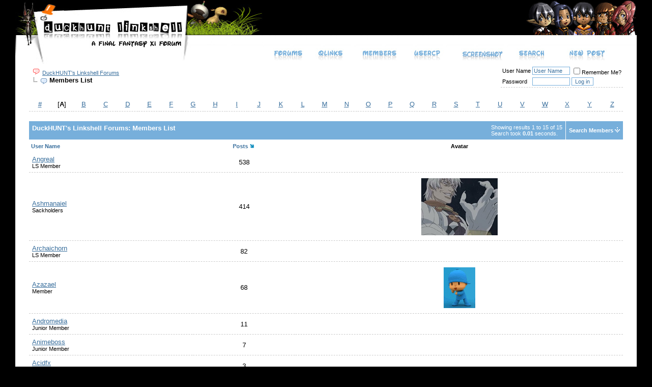

--- FILE ---
content_type: text/html; charset=ISO-8859-1
request_url: https://www.staronion.com/forums/memberlist.php?s=4cb04a86c7278f6670716f716809164a&ltr=A&pp=30&sort=posts&order=desc
body_size: 6221
content:
<!DOCTYPE html PUBLIC "-//W3C//DTD XHTML 1.0 Transitional//EN" "http://www.w3.org/TR/xhtml1/DTD/xhtml1-transitional.dtd">
<html xmlns="http://www.w3.org/1999/xhtml" dir="ltr" lang="en">
<head>
<meta http-equiv="Content-Type" content="text/html; charset=ISO-8859-1" />
<meta name="generator" content="vBulletin 3.8.11" />

<meta name="keywords" content="forum,bbs,discussion,bulletin board,duckhunt,linkshell,fenrir,dh,maiev,staronion,maitalu" />
<meta name="description" content="This is a discussion forum powered by vBulletin. To find out about vBulletin, go to http://www.vbulletin.com/ ." />


<!-- CSS Stylesheet -->
<style type="text/css" id="vbulletin_css">
/**
* vBulletin 3.8.11 CSS
* Style: 'Paper2'; Style ID: 3
*/
body
{
	background: #000000;
	color: #ffffff;
	font: 10pt verdana, geneva, lucida, 'lucida grande', arial, helvetica, sans-serif;
	margin: 0px 30px 0px 30px;
	padding: 0px;
}
a:link, body_alink
{
	color: #ffffff;
	text-decoration: none;
}
a:visited, body_avisited
{
	color: #ffffff;
	text-decoration: none;
}
a:hover, a:active, body_ahover
{
	color: #ffffff;
	text-decoration: none;
}
.page
{
	background: #FFFFFF;
	color: #000000;
}
.page a:link, .page_alink
{
	color: #386e9c;
	text-decoration: none;
}
.page a:visited, .page_avisited
{
	color: #386e9c;
	text-decoration: none;
}
.page a:hover, .page a:active, .page_ahover
{
	color: #386e9c;
	text-decoration: none;
}
td, th, p, li
{
	font: 10pt verdana, geneva, lucida, 'lucida grande', arial, helvetica, sans-serif;
}
.tborder
{
	background: #FFFFFF;
	color: #000000;
	border: 1px solid #FFFFFF;
}
.tcat
{
	background: #77afdb url(images/styles/paper/misc/cat_back.gif) repeat-x top left;
	color: #FFFFFF;
	font: bold 10pt verdana, geneva, lucida, 'lucida grande', arial, helvetica, sans-serif;
}
.tcat a:link, .tcat_alink
{
	color: #ffffff;
	text-decoration: none;
}
.tcat a:visited, .tcat_avisited
{
	color: #ffffff;
	text-decoration: none;
}
.tcat a:hover, .tcat a:active, .tcat_ahover
{
	color: #ffffff;
	text-decoration: none;
}
.thead
{
	background: #FFFFFF;
	color: #000000;
	font: bold 11px tahoma, verdana, geneva, lucida, 'lucida grande', arial, helvetica, sans-serif;
}
.thead a:link, .thead_alink
{
	color: #386e9c;
	text-decoration: none;
}
.thead a:visited, .thead_avisited
{
	color: #386e9c;
	text-decoration: none;
}
.thead a:hover, .thead a:active, .thead_ahover
{
	color: #386e9c;
	text-decoration: none;
}
.tfoot
{
	background: #ffffff;
	color: #000000;
	font-size: 10px;
	font-weight: bold;
}
.tfoot a:link, .tfoot_alink
{
	color: #386e9c;
	text-decoration: none;
}
.tfoot a:visited, .tfoot_avisited
{
	color: #386e9c;
	text-decoration: none;
}
.tfoot a:hover, .tfoot a:active, .tfoot_ahover
{
	color: #386e9c;
	text-decoration: none;
}
.alt1, .alt1Active
{
	background: #ffffff;
	color: #000000;
	border-bottom: 1px dashed #CCCCCC;
}
.alt1 a:link, .alt1_alink, .alt1Active a:link, .alt1Active_alink
{
	color: #386e9c;
	text-decoration: underline;
}
.alt1 a:visited, .alt1_avisited, .alt1Active a:visited, .alt1Active_avisited
{
	color: #386e9c;
	text-decoration: underline;
}
.alt1 a:hover, .alt1 a:active, .alt1_ahover, .alt1Active a:hover, .alt1Active a:active, .alt1Active_ahover
{
	color: #386e9c;
	text-decoration: none;
}
.alt2, .alt2Active
{
	background: #ffffff;
	color: #000000;
	border-bottom: 1px dashed #CCCCCC;
}
.alt2 a:link, .alt2_alink, .alt2Active a:link, .alt2Active_alink
{
	color: #386e9c;
	text-decoration: underline;
}
.alt2 a:visited, .alt2_avisited, .alt2Active a:visited, .alt2Active_avisited
{
	color: #386e9c;
	text-decoration: underline;
}
.alt2 a:hover, .alt2 a:active, .alt2_ahover, .alt2Active a:hover, .alt2Active a:active, .alt2Active_ahover
{
	color: #386e9c;
	text-decoration: none;
}
.inlinemod
{
	background: #FFFFCC;
	color: #000000;
}
.wysiwyg
{
	background: #ffffff;
	color: #000000;
	font: 10pt verdana, geneva, lucida, 'lucida grande', arial, helvetica, sans-serif;
}
.wysiwyg a:link, .wysiwyg_alink
{
	color: #386e9c;
	text-decoration: underline;
}
.wysiwyg a:visited, .wysiwyg_avisited
{
	color: #386e9c;
	text-decoration: underline;
}
.wysiwyg a:hover, .wysiwyg a:active, .wysiwyg_ahover
{
	color: #386e9c;
	text-decoration: none;
}
textarea, .bginput
{
	background: #ffffff;
	color: #386e9c;
	font: 10pt verdana, geneva, lucida, 'lucida grande', arial, helvetica, sans-serif;
	border: 1px solid #77afdb;
}
.bginput option, .bginput optgroup
{
	font-size: 10pt;
	font-family: verdana, geneva, lucida, 'lucida grande', arial, helvetica, sans-serif;
}
.button
{
	background: #ffffff;
	color: #386e9c;
	font: 11px verdana, geneva, lucida, 'lucida grande', arial, helvetica, sans-serif;
	border: 1px solid #77afdb;
}
select
{
	background: #ffffff;
	color: #386e9c;
	font: 11px verdana, geneva, lucida, 'lucida grande', arial, helvetica, sans-serif;
}
option, optgroup
{
	font-size: 11px;
	font-family: verdana, geneva, lucida, 'lucida grande', arial, helvetica, sans-serif;
}
.smallfont
{
	font: 11px verdana, geneva, lucida, 'lucida grande', arial, helvetica, sans-serif;
}
.time
{
	color: #000000;
	font-style: italic;
}
.navbar
{
	color: #000000;
	font: 11px verdana, geneva, lucida, 'lucida grande', arial, helvetica, sans-serif;
}
.navbar a:link, .navbar_alink
{
	color: #386e9c;
	text-decoration: underline;
}
.navbar a:visited, .navbar_avisited
{
	color: #386e9c;
	text-decoration: underline;
}
.navbar a:hover, .navbar a:active, .navbar_ahover
{
	color: #386e9c;
	text-decoration: none;
}
.highlight
{
	color: #000000;
	font-weight: bold;
}
.fjsel
{
	background: #ffffff;
	color: #386e9c;
}
.fjdpth0
{
	background: #ffffff;
	color: #000000;
}
.panel
{
	background: #ffffff;
	color: #000000;
}
.panel a:link, .panel_alink
{
	color: #386e9c;
	text-decoration: underline;
}
.panel a:visited, .panel_avisited
{
	color: #386e9c;
	text-decoration: underline;
}
.panel a:hover, .panel a:active, .panel_ahover
{
	color: #386e9c;
	text-decoration: none;
}
.panelsurround
{
	background: #ffffff;
	color: #000000;
}
legend
{
	color: #386e9c;
	font: 11px tahoma, verdana, geneva, lucida, 'lucida grande', arial, helvetica, sans-serif;
}
.vbmenu_control
{
	background: #77afdb url(images/styles/paper/misc/cat_back.gif) repeat-x top left;
	color: #FFFFFF;
	font: bold 11px tahoma, verdana, geneva, lucida, 'lucida grande', arial, helvetica, sans-serif;
	padding: 3px 6px 3px 6px;
	white-space: nowrap;
}
.vbmenu_control a:link, .vbmenu_control_alink
{
	color: #FFFFFF;
	text-decoration: none;
}
.vbmenu_control a:visited, .vbmenu_control_avisited
{
	color: #FFFFFF;
	text-decoration: none;
}
.vbmenu_control a:hover, .vbmenu_control a:active, .vbmenu_control_ahover
{
	color: #FFFFFF;
	text-decoration: none;
}
.vbmenu_popup
{
	background: #FFFFFF;
	color: #386e9c;
	border: 1px solid #77afdb;
}
.vbmenu_option
{
	background: #FFFFFF;
	color: #386e9c;
	font: 11px verdana, geneva, lucida, 'lucida grande', arial, helvetica, sans-serif;
	white-space: nowrap;
	cursor: pointer;
}
.vbmenu_option a:link, .vbmenu_option_alink
{
	color: #386e9c;
	text-decoration: none;
}
.vbmenu_option a:visited, .vbmenu_option_avisited
{
	color: #386e9c;
	text-decoration: none;
}
.vbmenu_option a:hover, .vbmenu_option a:active, .vbmenu_option_ahover
{
	color: #386e9c;
	text-decoration: none;
}
.vbmenu_hilite
{
	background: #FFFFFF;
	color: #000000;
	font: 11px verdana, geneva, lucida, 'lucida grande', arial, helvetica, sans-serif;
	white-space: nowrap;
	cursor: pointer;
}
.vbmenu_hilite a:link, .vbmenu_hilite_alink
{
	color: #000000;
	text-decoration: none;
}
.vbmenu_hilite a:visited, .vbmenu_hilite_avisited
{
	color: #000000;
	text-decoration: none;
}
.vbmenu_hilite a:hover, .vbmenu_hilite a:active, .vbmenu_hilite_ahover
{
	color: #000000;
	text-decoration: none;
}
/* ***** styling for 'big' usernames on postbit etc. ***** */
.bigusername { font-size: 10pt; }

/* ***** small padding on 'thead' elements ***** */
td.thead, div.thead { padding: 4px; }

/* ***** basic styles for multi-page nav elements */
.pagenav a { text-decoration: none; }
.pagenav td { padding: 2px 4px 2px 4px; }

/* ***** define margin and font-size for elements inside panels ***** */
.fieldset { margin-bottom: 6px; }
.fieldset, .fieldset td, .fieldset p, .fieldset li { font-size: 11px; }

/* ***** don't change the following ***** */
form { display: inline; }
label { cursor: default; }
.normal { font-weight: normal; }
.inlineimg { vertical-align: middle; }
.box {
	background: #FFFFFF url(images/styles/paper/style/box_bot_bg.gif) repeat-x bottom left;
}

.box_bot {
	background-image: url(images/styles/paper/style/box_top_bg.gif);
	background-repeat: repeat-x;
	background-position: top left;
}

.box_left {
	background-image: url(images/styles/paper/style/box_left_bg.gif);
	background-repeat: repeat-y;
	background-position: top left;
}

.box_right {
	background-image: url(images/styles/paper/style/box_right_bg.gif);
	background-repeat: repeat-y;
	background-position: top right;
}

.box_tl {
	background-image: url(images/styles/paper/style/box_tl.gif);
	background-repeat: no-repeat;
	background-position: top left;
}

.box_tr {
	background-image: url(images/styles/paper/style/box_tr.gif);
	background-repeat: no-repeat;
	background-position: top right;
}

.box_bl {
	background-image: url(images/styles/paper/style/box_bl.gif);
	background-repeat: no-repeat;
	background-position: bottom left;
}

.box_br {
	background-image: url(images/styles/paper/style/box_br.gif);
	background-repeat: no-repeat;
	background-position: bottom right;
}

.box_top {
	background-image: url(images/styles/paper/style/box_hr.gif);
	background-repeat: repeat-x;
	background-position: bottom left;
	padding-bottom: 3px;
}

.box2 {
	background: #FFFFFF url(images/styles/paper/style/box_bot_bg2.gif) repeat-x bottom left;
}

.box_bot2 {
	background-image: url(images/styles/paper/style/box_top_bg2.gif);
	background-repeat: repeat-x;
	background-position: top left;
}

.box_left2 {
	background-image: url(images/styles/paper/style/box_left_bg2.gif);
	background-repeat: repeat-y;
	background-position: top left;
}

.box_right2 {
	background-image: url(images/styles/paper/style/box_right_bg2.gif);
	background-repeat: repeat-y;
	background-position: top right;
}

.box_tl2 {
	background-image: url(images/styles/paper/style/box_tl2.gif);
	background-repeat: no-repeat;
	background-position: top left;
}

.box_tr2 {
	background-image: url(images/styles/paper/style/box_tr2.gif);
	background-repeat: no-repeat;
	background-position: top right;
}

.box_bl2 {
	background-image: url(images/styles/paper/style/box_bl2.gif);
	background-repeat: no-repeat;
	background-position: bottom left;
}

.box_br2 {
	background-image: url(images/styles/paper/style/box_br2.gif);
	background-repeat: no-repeat;
	background-position: bottom right;
}

.box_av {
	text-align: center;
	height: 105px;
	width: 140px;
	padding: 20px 0px 0px 62px;
}

.box_content {
	padding: 5px 32px 32px 32px;
}

.box_box {
	font: 8pt tahoma;
	
	background-image: url(images/styles/paper/style/box_box.gif);
	background-repeat: no-repeat;
	background-position: top left;
	
	margin: 23px 56px 0px 0px;
	float: right;
	width: 237px;
	height: 83px;
	padding: 8px;
}

.box_box_content {
	width: 200px;
	height: 73px;
	padding: 5px 5px 5px 32px;
}

.box_box_info {
	background-image: url(images/styles/paper/style/box_box_info.gif);
	background-repeat: no-repeat;
	background-position: center left;
}

.box_box_profile {
	background-image: url(images/styles/paper/style/box_box_profile.gif);
	background-repeat: no-repeat;
	background-position: center left;
}

.forum_info
{
	background-color: #FFFFFF;
	border: 1px solid #CDCDCD;
	padding: 2px 3px 2px 3px;
	margin-top: 3px;
}

.tborder1
{
	background: #FFFFFF;
	border: 1px solid #CCCCCC;
}

.alt3, .alt3Active
{
	background: #e8e8e8;
	color: #000000;
	border-bottom: 1px dashed #CCCCCC;
}
.alt3 a:link, .alt3_alink, .alt3Active a:link, .alt3Active_alink
{
	color: #386e9c;
	text-decoration: underline;
}
.alt3 a:visited, .alt3_avisited, .alt3Active a:visited, .alt3Active_avisited
{
	color: #386e9c;
	text-decoration: underline;
}
.alt3 a:hover, .alt3 a:active, .alt3_ahover, .alt3Active a:hover, .alt3Active a:active, .alt3Active_ahover
{
	color: #386e9c;
	text-decoration: none;
}

.alt4, .alt4Active
{
	background: #dadada;
	color: #000000;
	border-bottom: 1px dashed #CCCCCC;
}
.alt4 a:link, .alt4_alink, .alt4Active a:link, .alt4Active_alink
{
	color: #386e9c;
	text-decoration: underline;
}
.alt4 a:visited, .alt4_avisited, .alt4Active a:visited, .alt4Active_avisited
{
	color: #386e9c;
	text-decoration: underline;
}
.alt4 a:hover, .alt4 a:active, .alt4_ahover, .alt4Active a:hover, .alt4Active a:active, .alt4Active_ahover
{
	color: #386e9c;
	text-decoration: none;
}
</style>
<link rel="stylesheet" type="text/css" href="clientscript/vbulletin_important.css?v=3811" />


<!-- / CSS Stylesheet -->

<script type="text/javascript" src="clientscript/yui/yahoo-dom-event/yahoo-dom-event.js?v=3811"></script>
<script type="text/javascript" src="clientscript/yui/connection/connection-min.js?v=3811"></script>
<script type="text/javascript">
<!--
var SESSIONURL = "s=8ebbc8566f37896253776045f894388e&";
var SECURITYTOKEN = "guest";
var IMGDIR_MISC = "images/styles/paper/misc";
var vb_disable_ajax = parseInt("0", 10);
// -->
</script>
<script type="text/javascript" src="clientscript/vbulletin_global.js?v=3811"></script>
<script type="text/javascript" src="clientscript/vbulletin_menu.js?v=3811"></script>


	<title>DuckHUNT's Linkshell Forums - Members List</title>
</head>
<body>
<!-- logo -->
<a name="top"></a>
<center>
<script src="https://www.ffxiah.com/js/ffxiahify.js" type="text/javascript"></script>
<table border="0" width="100%" cellpadding="0" cellspacing="0" align="center" style="background-image:url(images/styles/paper/misc/head_back.jpg)">
<tr>
<td align="left" valign="top"><a href="index.php?s=8ebbc8566f37896253776045f894388e"><img src="images/styles/paper/misc/logo.jpg"  border="0" alt=""/></a></td>
<td align="right" valign="bottom"><img src="images/styles/paper/misc/right.jpg" alt="" /></td>
</tr>
</table>
</center>
<!-- /logo -->
<table border="0" width="100%" cellpadding="0" cellspacing="0" align="center" style="background-image:url(images/styles/paper/misc/linkbg.jpg)">
<tr>
<td align="left" valign="top"><img src="images/styles/paper/misc/linkleft.jpg"  border="0" alt=""/></td>
                 <td align="right" valign="top"><a href="index.php?s=8ebbc8566f37896253776045f894388e" accesskey="1"><img src="images/styles/paper/misc/nav_home.jpg" border="0" alt="" /></a></td>
				
		<td align="right" valign="top"  id="usercptools"><a href="/forums/memberlist.php?ltr=A&amp;pp=30&amp;sort=posts&amp;order=desc&amp;nojs=1#usercptools"><img src="images/styles/paper/misc/nav_link.jpg" border="0" alt="" /></a><script type="text/javascript"> vbmenu_register("usercptools" ,1); </script></td>
		
		<td align="right" valign="top"><a href="memberlist.php?s=8ebbc8566f37896253776045f894388e"><img src="images/styles/paper/misc/nav_member.jpg" border="0" alt="" /></a></td>
		<td align="right" valign="top"><a href="usercp.php?s=8ebbc8566f37896253776045f894388e"><img src="images/styles/paper/misc/nav_usercp.jpg" border="0" alt="" /></a></td>
		<td align="right" valign="top"><a href="album.php?s=8ebbc8566f37896253776045f894388e"><img src="images/styles/paper/misc/nav_cal.jpg" border="0" alt="" /></a></td>
		<td align="right" valign="top" id="navbar_search"><a href="search.php?s=8ebbc8566f37896253776045f894388e" accesskey="4" rel="nofollow"><img src="images/styles/paper/misc/nav_search.jpg" border="0" alt="" /></a><script type="text/javascript"> vbmenu_register("navbar_search" ,1); </script></td>
		<td align="right" valign="top"><a href="search.php?do=getnew?s=8ebbc8566f37896253776045f894388e" accesskey="5"><img src="images/styles/paper/misc/nav_faq.jpg" border="0" alt="" /></a></td>
<td align="right" valign="bottom"><img src="images/styles/paper/misc/linkright.jpg" alt="" /></td>
</tr>
</table>
<!-- content table -->
<!-- open content container -->

<div align="center">
	<div class="page" style="width:100%; text-align:left">
		<div style="padding:0px 25px 0px 25px" align="left">



<!-- breadcrumb, login, pm info -->
<table class="tborder" cellpadding="6" cellspacing="1" border="0" width="100%" align="center">
<tr>
	<td class="tfoot" width="100%">
		
			<table cellpadding="0" cellspacing="0" border="0">
			<tr valign="bottom">
				<td><a href="#" onclick="history.back(1); return false;"><img src="images/styles/paper/misc/navbits_start.gif" alt="Go Back" border="0" /></a></td>
				<td>&nbsp;</td>
				<td width="100%"><span class="navbar"><a href="index.php?s=8ebbc8566f37896253776045f894388e" accesskey="1">DuckHUNT's Linkshell Forums</a></span> </td>
			</tr>
			<tr>
				<td class="navbar" style="font-size:10pt; padding-top:1px" colspan="3"><a href="/forums/memberlist.php?ltr=A&amp;pp=30&amp;sort=posts&amp;order=desc"><img class="inlineimg" src="images/styles/paper/misc/navbits_finallink_ltr.gif" alt="Reload this Page" border="0" /></a> <strong>
	Members List

</strong></td>
			</tr>
			</table>			
		
	</td>	
	
	
		
		<td class="alt2" nowrap="nowrap" style="padding:0px">
			
		<!-- login form -->
		<form action="login.php?do=login" method="post" onsubmit="md5hash(vb_login_password, vb_login_md5password, vb_login_md5password_utf, 0)">
		<script type="text/javascript" src="clientscript/vbulletin_md5.js?v=3811"></script>
		<table cellpadding="0" cellspacing="3" border="0">
		<tr>
			<td class="smallfont"><label for="navbar_username">User Name</label></td>
			<td><input type="text" class="bginput" style="font-size: 11px" name="vb_login_username" id="navbar_username" size="10" accesskey="u" tabindex="101" value="User Name" onfocus="if (this.value == 'User Name') this.value = '';" /></td>
			<td class="smallfont" colspan="2" nowrap="nowrap"><label for="cb_cookieuser_navbar"><input type="checkbox" name="cookieuser" value="1" tabindex="103" id="cb_cookieuser_navbar" accesskey="c" />Remember Me?</label></td>
		</tr>
		<tr>
			<td class="smallfont"><label for="navbar_password">Password</label></td>
			<td><input type="password" class="bginput" style="font-size: 11px" name="vb_login_password" id="navbar_password" size="10" tabindex="102" /></td>
			<td><input type="submit" class="button" value="Log in" tabindex="104" title="Enter your username and password in the boxes provided to login, or click the 'register' button to create a profile for yourself." accesskey="s" /></td>
		</tr>
		</table>
		<input type="hidden" name="s" value="8ebbc8566f37896253776045f894388e" />
	<input type="hidden" name="securitytoken" value="guest" />
		<input type="hidden" name="do" value="login" />		
		<input type="hidden" name="vb_login_md5password" />
		<input type="hidden" name="vb_login_md5password_utf" />
		</form>
		<!-- / login form -->
			
		</td>
		
		
	
</tr>
</table>
<!-- / breadcrumb, login, pm info -->
<br />



<!-- NAVBAR POPUP MENUS -->
	
	
	<!-- header quick search form -->
	<div class="vbmenu_popup" id="navbar_search_menu" style="display:none">
		<table cellpadding="4" cellspacing="1" border="0">
		<tr>
			<td class="thead">Search Forums</td>
		</tr>
		<tr>
			<td class="vbmenu_option" title="nohilite">
				<form action="search.php?do=process" method="post">
					<input type="hidden" name="do" value="process" />
					<input type="hidden" name="quicksearch" value="1" />
					<input type="hidden" name="childforums" value="1" />
					<input type="hidden" name="exactname" value="1" />
					<input type="hidden" name="s" value="8ebbc8566f37896253776045f894388e" />
	<input type="hidden" name="securitytoken" value="guest" />
					<div><input type="text" class="bginput" name="query" size="25" tabindex="1001" /><input type="submit" class="button" value="Go" tabindex="1004" /></div>
					<div style="margin-top:6px">
						<label for="rb_nb_sp0"><input type="radio" name="showposts" value="0" id="rb_nb_sp0" tabindex="1002" checked="checked" />Show Threads</label>
						&nbsp;
						<label for="rb_nb_sp1"><input type="radio" name="showposts" value="1" id="rb_nb_sp1" tabindex="1003" />Show Posts</label>
					</div>					
				</form>
			</td>
		</tr>
		<tr>
			<td class="vbmenu_option"><a href="search.php?s=8ebbc8566f37896253776045f894388e" accesskey="4" rel="nofollow">Advanced Search</a></td>
		</tr>
		
		</table>
	</div>
	<!-- / header quick search form -->
	

	
<!-- / NAVBAR POPUP MENUS -->

<!-- PAGENAV POPUP -->

	<div class="vbmenu_popup" id="pagenav_menu" style="display:none">
		<table cellpadding="4" cellspacing="1" border="0">
		<tr>
			<td class="thead" nowrap="nowrap">Go to Page...</td>
		</tr>
		<tr>
			<td class="vbmenu_option" title="nohilite">
			<form action="index.php" method="get" onsubmit="return this.gotopage()" id="pagenav_form">
				<input type="text" class="bginput" id="pagenav_itxt" style="font-size:11px" size="4" />
				<input type="button" class="button" id="pagenav_ibtn" value="Go" />
			</form>
			</td>
		</tr>
		</table>
	</div>

<!-- / PAGENAV POPUP -->


<table class="tborder" cellpadding="6" cellspacing="1" border="0" width="100%" align="center">
<tr align="center">
	
<td class="alt2" width="3%"><a href="memberlist.php?s=8ebbc8566f37896253776045f894388e&amp;ltr=%23&amp;pp=30&amp;sort=posts&amp;order=desc">#</a></td>

<td class="alt1" width="3%">[<strong>A</strong>]</td>

<td class="alt2" width="3%"><a href="memberlist.php?s=8ebbc8566f37896253776045f894388e&amp;ltr=B&amp;pp=30&amp;sort=posts&amp;order=desc">B</a></td>

<td class="alt2" width="3%"><a href="memberlist.php?s=8ebbc8566f37896253776045f894388e&amp;ltr=C&amp;pp=30&amp;sort=posts&amp;order=desc">C</a></td>

<td class="alt2" width="3%"><a href="memberlist.php?s=8ebbc8566f37896253776045f894388e&amp;ltr=D&amp;pp=30&amp;sort=posts&amp;order=desc">D</a></td>

<td class="alt2" width="3%"><a href="memberlist.php?s=8ebbc8566f37896253776045f894388e&amp;ltr=E&amp;pp=30&amp;sort=posts&amp;order=desc">E</a></td>

<td class="alt2" width="3%"><a href="memberlist.php?s=8ebbc8566f37896253776045f894388e&amp;ltr=F&amp;pp=30&amp;sort=posts&amp;order=desc">F</a></td>

<td class="alt2" width="3%"><a href="memberlist.php?s=8ebbc8566f37896253776045f894388e&amp;ltr=G&amp;pp=30&amp;sort=posts&amp;order=desc">G</a></td>

<td class="alt2" width="3%"><a href="memberlist.php?s=8ebbc8566f37896253776045f894388e&amp;ltr=H&amp;pp=30&amp;sort=posts&amp;order=desc">H</a></td>

<td class="alt2" width="3%"><a href="memberlist.php?s=8ebbc8566f37896253776045f894388e&amp;ltr=I&amp;pp=30&amp;sort=posts&amp;order=desc">I</a></td>

<td class="alt2" width="3%"><a href="memberlist.php?s=8ebbc8566f37896253776045f894388e&amp;ltr=J&amp;pp=30&amp;sort=posts&amp;order=desc">J</a></td>

<td class="alt2" width="3%"><a href="memberlist.php?s=8ebbc8566f37896253776045f894388e&amp;ltr=K&amp;pp=30&amp;sort=posts&amp;order=desc">K</a></td>

<td class="alt2" width="3%"><a href="memberlist.php?s=8ebbc8566f37896253776045f894388e&amp;ltr=L&amp;pp=30&amp;sort=posts&amp;order=desc">L</a></td>

<td class="alt2" width="3%"><a href="memberlist.php?s=8ebbc8566f37896253776045f894388e&amp;ltr=M&amp;pp=30&amp;sort=posts&amp;order=desc">M</a></td>

<td class="alt2" width="3%"><a href="memberlist.php?s=8ebbc8566f37896253776045f894388e&amp;ltr=N&amp;pp=30&amp;sort=posts&amp;order=desc">N</a></td>

<td class="alt2" width="3%"><a href="memberlist.php?s=8ebbc8566f37896253776045f894388e&amp;ltr=O&amp;pp=30&amp;sort=posts&amp;order=desc">O</a></td>

<td class="alt2" width="3%"><a href="memberlist.php?s=8ebbc8566f37896253776045f894388e&amp;ltr=P&amp;pp=30&amp;sort=posts&amp;order=desc">P</a></td>

<td class="alt2" width="3%"><a href="memberlist.php?s=8ebbc8566f37896253776045f894388e&amp;ltr=Q&amp;pp=30&amp;sort=posts&amp;order=desc">Q</a></td>

<td class="alt2" width="3%"><a href="memberlist.php?s=8ebbc8566f37896253776045f894388e&amp;ltr=R&amp;pp=30&amp;sort=posts&amp;order=desc">R</a></td>

<td class="alt2" width="3%"><a href="memberlist.php?s=8ebbc8566f37896253776045f894388e&amp;ltr=S&amp;pp=30&amp;sort=posts&amp;order=desc">S</a></td>

<td class="alt2" width="3%"><a href="memberlist.php?s=8ebbc8566f37896253776045f894388e&amp;ltr=T&amp;pp=30&amp;sort=posts&amp;order=desc">T</a></td>

<td class="alt2" width="3%"><a href="memberlist.php?s=8ebbc8566f37896253776045f894388e&amp;ltr=U&amp;pp=30&amp;sort=posts&amp;order=desc">U</a></td>

<td class="alt2" width="3%"><a href="memberlist.php?s=8ebbc8566f37896253776045f894388e&amp;ltr=V&amp;pp=30&amp;sort=posts&amp;order=desc">V</a></td>

<td class="alt2" width="3%"><a href="memberlist.php?s=8ebbc8566f37896253776045f894388e&amp;ltr=W&amp;pp=30&amp;sort=posts&amp;order=desc">W</a></td>

<td class="alt2" width="3%"><a href="memberlist.php?s=8ebbc8566f37896253776045f894388e&amp;ltr=X&amp;pp=30&amp;sort=posts&amp;order=desc">X</a></td>

<td class="alt2" width="3%"><a href="memberlist.php?s=8ebbc8566f37896253776045f894388e&amp;ltr=Y&amp;pp=30&amp;sort=posts&amp;order=desc">Y</a></td>

<td class="alt2" width="3%"><a href="memberlist.php?s=8ebbc8566f37896253776045f894388e&amp;ltr=Z&amp;pp=30&amp;sort=posts&amp;order=desc">Z</a></td>

</tr>
</table>


<!-- memberlist quick search form -->
<div class="vbmenu_popup" id="memberlist_search_menu" style="display:none">
<form action="memberlist.php?do=getall" method="post">
	<table cellpadding="4" cellspacing="1" border="0">
	<tr>
		<td class="thead">Search Members</td>
	</tr>
	<tr>
		<td class="vbmenu_option" title="nohilite">
			<input type="hidden" name="s" value="8ebbc8566f37896253776045f894388e" />
			<input type="hidden" name="securitytoken" value="guest" />
			<input type="hidden" name="do" value="getall" />
			<input type="text" class="bginput" name="ausername" size="20" value="A" title="User Name" /><input type="submit" class="button" value="Go"  />
		</td>
	</tr>
	
	<tr>
		<td class="vbmenu_option"><a href="memberlist.php?s=8ebbc8566f37896253776045f894388e&amp;do=search">Advanced Search</a></td>
	</tr>
	
	</table>
</form>
</div>
<!-- / memberlist quick search form -->


<br />


		</div>
	</div>
</div>

<!-- / close content container -->
<!-- open content container -->

<div align="center">
	<div class="page" style="width:100%; text-align:left">
		<div style="padding:0px 25px 0px 25px" align="left">




<form action="profile.php?do=deleteusergroups&amp;usergroupid=0" method="post">
<input type="hidden" name="do" value="deleteusergroups" />
<input type="hidden" name="s" value="8ebbc8566f37896253776045f894388e" />
<input type="hidden" name="securitytoken" value="guest" />
<input type="hidden" name="usergroupid" value="0" />

<table class="tborder" cellpadding="6" cellspacing="1" border="0" width="100%" align="center" style="border-bottom-width:0px">
<tr>
	<td class="tcat" width="100%">
		<span class="smallfont" style="float:right">
			Showing results 1 to 15 of 15
			<br />
			Search took <strong>0.01</strong> seconds.
		</span>
		
		DuckHUNT's Linkshell Forums: Members List
		
	</td>
	
	<td class="vbmenu_control" id="memberlist_search"><a href="memberlist.php?s=8ebbc8566f37896253776045f894388e&amp;do=search">Search Members</a> <script type="text/javascript"> vbmenu_register("memberlist_search"); </script></td>
	

</tr>
</table>

<table class="tborder" cellpadding="6" cellspacing="1" border="0" width="100%" align="center">
<tr align="center">
	<td class="thead" align="left" nowrap="nowrap"><a href="memberlist.php?s=8ebbc8566f37896253776045f894388e&amp;ltr=A&amp;order=ASC&amp;sort=username&amp;pp=30">User Name</a> </td>
	
	
	
	
	
	<td class="thead" nowrap="nowrap"><a href="memberlist.php?s=8ebbc8566f37896253776045f894388e&amp;ltr=A&amp;order=DESC&amp;sort=posts&amp;pp=30">Posts</a> <a href="memberlist.php?s=8ebbc8566f37896253776045f894388e&amp;ltr=A&amp;order=asc&amp;sort=posts&amp;pp=30&amp;page=1" rel="nofollow"><img class="inlineimg" src="images/styles/paper/buttons/sortasc.gif" alt="Reverse Sort Order" border="0" /></a></td>

	
	
	<td class="thead" nowrap="nowrap">Avatar</td>
	
	
	
	
	
</tr>
<tr align="center">
	<td class="alt1Active" align="left" id="u25">
		<a href="member.php?s=8ebbc8566f37896253776045f894388e&amp;u=25">Angreal</a>
		<div class="smallfont">LS Member</div>
	</td>
	
	
	
	
	
	<td class="alt2">538</td>
	
	
	<td class="alt1">&nbsp;</td>
	
	
	
	
	
</tr><tr align="center">
	<td class="alt1Active" align="left" id="u61">
		<a href="member.php?s=8ebbc8566f37896253776045f894388e&amp;u=61">Ashmanaiel</a>
		<div class="smallfont">Sackholders</div>
	</td>
	
	
	
	
	
	<td class="alt2">414</td>
	
	
	<td class="alt1"><img src="image.php?s=8ebbc8566f37896253776045f894388e&amp;u=61&amp;dateline=1191044692" border="0" width="150" height="112" alt="Ashmanaiel's Avatar" hspace="4" vspace="4" /></td>
	
	
	
	
	
</tr><tr align="center">
	<td class="alt1Active" align="left" id="u85">
		<a href="member.php?s=8ebbc8566f37896253776045f894388e&amp;u=85">Archaichorn</a>
		<div class="smallfont">LS Member</div>
	</td>
	
	
	
	
	
	<td class="alt2">82</td>
	
	
	<td class="alt1">&nbsp;</td>
	
	
	
	
	
</tr><tr align="center">
	<td class="alt1Active" align="left" id="u333">
		<a href="member.php?s=8ebbc8566f37896253776045f894388e&amp;u=333">Azazael</a>
		<div class="smallfont">Member</div>
	</td>
	
	
	
	
	
	<td class="alt2">68</td>
	
	
	<td class="alt1"><img src="image.php?s=8ebbc8566f37896253776045f894388e&amp;u=333&amp;dateline=1270173592" border="0" width="62" height="80" alt="Azazael's Avatar" hspace="4" vspace="4" /></td>
	
	
	
	
	
</tr><tr align="center">
	<td class="alt1Active" align="left" id="u47">
		<a href="member.php?s=8ebbc8566f37896253776045f894388e&amp;u=47">Andromedia</a>
		<div class="smallfont">Junior Member</div>
	</td>
	
	
	
	
	
	<td class="alt2">11</td>
	
	
	<td class="alt1">&nbsp;</td>
	
	
	
	
	
</tr><tr align="center">
	<td class="alt1Active" align="left" id="u254">
		<a href="member.php?s=8ebbc8566f37896253776045f894388e&amp;u=254">Animeboss</a>
		<div class="smallfont">Junior Member</div>
	</td>
	
	
	
	
	
	<td class="alt2">7</td>
	
	
	<td class="alt1">&nbsp;</td>
	
	
	
	
	
</tr><tr align="center">
	<td class="alt1Active" align="left" id="u95">
		<a href="member.php?s=8ebbc8566f37896253776045f894388e&amp;u=95">Acidfx</a>
		<div class="smallfont">Junior Member</div>
	</td>
	
	
	
	
	
	<td class="alt2">3</td>
	
	
	<td class="alt1">&nbsp;</td>
	
	
	
	
	
</tr><tr align="center">
	<td class="alt1Active" align="left" id="u334">
		<a href="member.php?s=8ebbc8566f37896253776045f894388e&amp;u=334">Aeris</a>
		<div class="smallfont">Junior Member</div>
	</td>
	
	
	
	
	
	<td class="alt2">3</td>
	
	
	<td class="alt1">&nbsp;</td>
	
	
	
	
	
</tr><tr align="center">
	<td class="alt1Active" align="left" id="u193">
		<a href="member.php?s=8ebbc8566f37896253776045f894388e&amp;u=193">Asy</a>
		<div class="smallfont">Junior Member</div>
	</td>
	
	
	
	
	
	<td class="alt2">2</td>
	
	
	<td class="alt1">&nbsp;</td>
	
	
	
	
	
</tr><tr align="center">
	<td class="alt1Active" align="left" id="u453">
		<a href="member.php?s=8ebbc8566f37896253776045f894388e&amp;u=453">Acebeast</a>
		<div class="smallfont">Junior Member</div>
	</td>
	
	
	
	
	
	<td class="alt2">2</td>
	
	
	<td class="alt1">&nbsp;</td>
	
	
	
	
	
</tr><tr align="center">
	<td class="alt1Active" align="left" id="u314">
		<a href="member.php?s=8ebbc8566f37896253776045f894388e&amp;u=314">Aeo</a>
		<div class="smallfont">Junior Member</div>
	</td>
	
	
	
	
	
	<td class="alt2">1</td>
	
	
	<td class="alt1">&nbsp;</td>
	
	
	
	
	
</tr><tr align="center">
	<td class="alt1Active" align="left" id="u60">
		<a href="member.php?s=8ebbc8566f37896253776045f894388e&amp;u=60">Aethal</a>
		<div class="smallfont">Junior Member</div>
	</td>
	
	
	
	
	
	<td class="alt2">0</td>
	
	
	<td class="alt1">&nbsp;</td>
	
	
	
	
	
</tr><tr align="center">
	<td class="alt1Active" align="left" id="u88">
		<a href="member.php?s=8ebbc8566f37896253776045f894388e&amp;u=88">artaxerxes</a>
		<div class="smallfont">Junior Member</div>
	</td>
	
	
	
	
	
	<td class="alt2">0</td>
	
	
	<td class="alt1">&nbsp;</td>
	
	
	
	
	
</tr><tr align="center">
	<td class="alt1Active" align="left" id="u246">
		<a href="member.php?s=8ebbc8566f37896253776045f894388e&amp;u=246">Arhagon</a>
		<div class="smallfont">Junior Member</div>
	</td>
	
	
	
	
	
	<td class="alt2">0</td>
	
	
	<td class="alt1">&nbsp;</td>
	
	
	
	
	
</tr><tr align="center">
	<td class="alt1Active" align="left" id="u289">
		<a href="member.php?s=8ebbc8566f37896253776045f894388e&amp;u=289">Atreya</a>
		<div class="smallfont">Junior Member</div>
	</td>
	
	
	
	
	
	<td class="alt2">0</td>
	
	
	<td class="alt1">&nbsp;</td>
	
	
	
	
	
</tr>
<tr>
	<td class="tfoot" colspan="3" align="right">
		<span class="smallfont">
		
			Showing results 1 to 15 of 15
		
		</span>
	</td>
</tr>
</table>

</form>




		</div>
	</div>
</div>

<!-- / close content container -->
<!-- open content container -->

<div align="center">
	<div class="page" style="width:100%; text-align:left">
		<div style="padding:0px 25px 0px 25px" align="left">


<br />

<table cellpadding="0" cellspacing="0" border="0" width="100%">
<tr>
	<td width="100%">&nbsp;</td>
	<td><div class="smallfont" style="text-align:left; white-space:nowrap">
	<form action="forumdisplay.php" method="get">
	<input type="hidden" name="s" value="8ebbc8566f37896253776045f894388e" />
	<input type="hidden" name="daysprune" value="" />
	<strong>Forum Jump</strong><br />
	<select name="f" onchange="this.form.submit();">
		<optgroup label="Site Areas">
			<option value="cp" >User Control Panel</option>
			<option value="pm" >Private Messages</option>
			<option value="subs" >Subscriptions</option>
			<option value="wol" >Who's Online</option>
			<option value="search" >Search Forums</option>
			<option value="home" >Forums Home</option>
		</optgroup>
		
		<optgroup label="Forums">
		<option value="1" class="fjdpth0" > Public Forum</option>
<option value="2" class="fjdpth1" >&nbsp; &nbsp;  Public Discussion</option>
<option value="10" class="fjdpth1" >&nbsp; &nbsp;  Application</option>

		</optgroup>
		
	</select><input type="submit" class="button" value="Go"  />
	</form>
</div></td>
</tr>
</table>

<br />
<div class="smallfont" align="center">All times are GMT -4. The time now is <span class="time">10:46 PM</span>.</div>
<br />

 


		</div>
	</div>
</div>

<!-- / close content container -->
<!-- /content area table -->

<form action="index.php" method="get">
	
<table cellpadding="6" cellspacing="0" border="0" width="100%" class="page" align="center">
<tr>
	
	
	<td class="tfoot" align="right" width="100%">
		<div class="smallfont">
			<strong>
				
				<a href="https://www.staronion.com/maiev">the StarOnion</a> -
				
				
				<a href="archive/index.php">Archive</a> -
				
				<a href="#top" onclick="self.scrollTo(0, 0); return false;">Top</a>
			</strong>
		</div>
	</td>
</tr>
</table>
<table border="0" width="100%" cellpadding="0" cellspacing="0" align="center" style="background-image:url(images/styles/paper/misc/footbg.jpg)">
<tr>
<td align="left" valign="top"><a href="index.php?s=8ebbc8566f37896253776045f894388e"><img src="images/styles/paper/misc/footleft.jpg"  border="0" alt=""/></a></td>
<td align="right" valign="bottom"><img src="images/styles/paper/misc/footright.jpg" alt="" /></td>
</tr>
</table>
<br />
<div class="smallfont" align="left">Design By: <a href="http://www.minerskinz.com" target="_blank">Miner Skinz.com</a>
</div>
<div align="center">
	<div class="smallfont" align="center">
	<!-- Do not remove this copyright notice -->
	Powered by vBulletin&reg; Version 3.8.11<br />Copyright &copy;2000 - 2026, vBulletin Solutions Inc.
	<!-- Do not remove this copyright notice -->
	</div>
	
	<div class="smallfont" align="center">
	<!-- Do not remove  or your scheduled tasks will cease to function -->
	
	<!-- Do not remove  or your scheduled tasks will cease to function -->
	
	
	</div>
</div>

</form>


<script type="text/javascript">
<!--
	// Main vBulletin Javascript Initialization
	vBulletin_init();
//-->
</script>

<script defer src="https://static.cloudflareinsights.com/beacon.min.js/vcd15cbe7772f49c399c6a5babf22c1241717689176015" integrity="sha512-ZpsOmlRQV6y907TI0dKBHq9Md29nnaEIPlkf84rnaERnq6zvWvPUqr2ft8M1aS28oN72PdrCzSjY4U6VaAw1EQ==" data-cf-beacon='{"version":"2024.11.0","token":"2d0c6ddcbb794721a729ed176a803973","r":1,"server_timing":{"name":{"cfCacheStatus":true,"cfEdge":true,"cfExtPri":true,"cfL4":true,"cfOrigin":true,"cfSpeedBrain":true},"location_startswith":null}}' crossorigin="anonymous"></script>
</body>
</html>